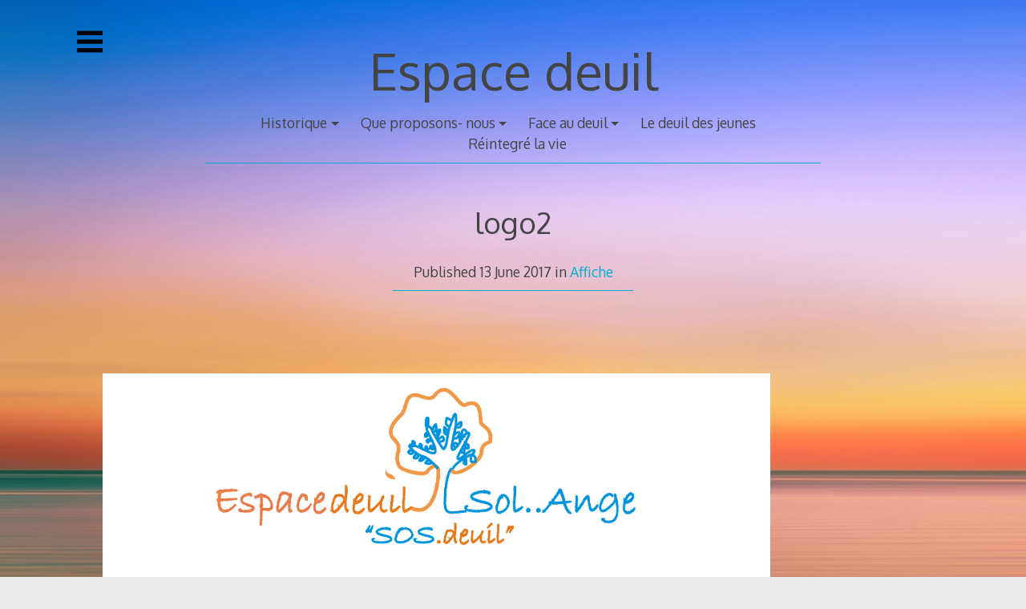

--- FILE ---
content_type: text/html; charset=UTF-8
request_url: http://espacedeuil.be/index.php/affiche/logo2/
body_size: 5001
content:
<!DOCTYPE html>
<html lang="en-US">
<head>

<meta charset="UTF-8">
<meta http-equiv="X-UA-Compatible" content="IE=edge">
<meta name="viewport" content="width=device-width, initial-scale=1">
<link rel="profile" href="http://gmpg.org/xfn/11">
<link rel="pingback" href="http://espacedeuil.be/xmlrpc.php">
<link rel="prefetch" href="http://espacedeuil.be/wp-content/uploads/2017/04/beach-1868342_1920.jpg">
<title>logo2 &#8211; Espace deuil</title>
<link rel='dns-prefetch' href='//fonts.googleapis.com' />
<link rel='dns-prefetch' href='//s.w.org' />
<link rel="alternate" type="application/rss+xml" title="Espace deuil &raquo; Feed" href="http://espacedeuil.be/index.php/feed/" />
<link rel="alternate" type="application/rss+xml" title="Espace deuil &raquo; Comments Feed" href="http://espacedeuil.be/index.php/comments/feed/" />
<link rel="alternate" type="application/rss+xml" title="Espace deuil &raquo; logo2 Comments Feed" href="http://espacedeuil.be/index.php/affiche/logo2/#main/feed/" />
		<script type="text/javascript">
			window._wpemojiSettings = {"baseUrl":"https:\/\/s.w.org\/images\/core\/emoji\/2.2.1\/72x72\/","ext":".png","svgUrl":"https:\/\/s.w.org\/images\/core\/emoji\/2.2.1\/svg\/","svgExt":".svg","source":{"concatemoji":"http:\/\/espacedeuil.be\/wp-includes\/js\/wp-emoji-release.min.js?ver=4.7.31"}};
			!function(t,a,e){var r,n,i,o=a.createElement("canvas"),l=o.getContext&&o.getContext("2d");function c(t){var e=a.createElement("script");e.src=t,e.defer=e.type="text/javascript",a.getElementsByTagName("head")[0].appendChild(e)}for(i=Array("flag","emoji4"),e.supports={everything:!0,everythingExceptFlag:!0},n=0;n<i.length;n++)e.supports[i[n]]=function(t){var e,a=String.fromCharCode;if(!l||!l.fillText)return!1;switch(l.clearRect(0,0,o.width,o.height),l.textBaseline="top",l.font="600 32px Arial",t){case"flag":return(l.fillText(a(55356,56826,55356,56819),0,0),o.toDataURL().length<3e3)?!1:(l.clearRect(0,0,o.width,o.height),l.fillText(a(55356,57331,65039,8205,55356,57096),0,0),e=o.toDataURL(),l.clearRect(0,0,o.width,o.height),l.fillText(a(55356,57331,55356,57096),0,0),e!==o.toDataURL());case"emoji4":return l.fillText(a(55357,56425,55356,57341,8205,55357,56507),0,0),e=o.toDataURL(),l.clearRect(0,0,o.width,o.height),l.fillText(a(55357,56425,55356,57341,55357,56507),0,0),e!==o.toDataURL()}return!1}(i[n]),e.supports.everything=e.supports.everything&&e.supports[i[n]],"flag"!==i[n]&&(e.supports.everythingExceptFlag=e.supports.everythingExceptFlag&&e.supports[i[n]]);e.supports.everythingExceptFlag=e.supports.everythingExceptFlag&&!e.supports.flag,e.DOMReady=!1,e.readyCallback=function(){e.DOMReady=!0},e.supports.everything||(r=function(){e.readyCallback()},a.addEventListener?(a.addEventListener("DOMContentLoaded",r,!1),t.addEventListener("load",r,!1)):(t.attachEvent("onload",r),a.attachEvent("onreadystatechange",function(){"complete"===a.readyState&&e.readyCallback()})),(r=e.source||{}).concatemoji?c(r.concatemoji):r.wpemoji&&r.twemoji&&(c(r.twemoji),c(r.wpemoji)))}(window,document,window._wpemojiSettings);
		</script>
		<style type="text/css">
img.wp-smiley,
img.emoji {
	display: inline !important;
	border: none !important;
	box-shadow: none !important;
	height: 1em !important;
	width: 1em !important;
	margin: 0 .07em !important;
	vertical-align: -0.1em !important;
	background: none !important;
	padding: 0 !important;
}
</style>
<link rel='stylesheet' id='decode-icomoon-css'  href='http://espacedeuil.be/wp-content/themes/decode/assets/icomoon.css?ver=3.0.7' type='text/css' media='all' />
<link rel='stylesheet' id='decode-style-css'  href='http://espacedeuil.be/wp-content/themes/decode/style.css?ver=3.0.7' type='text/css' media='all' />
<link rel='stylesheet' id='decode-font-stylesheet-css'  href='//fonts.googleapis.com/css?family=Oxygen&#038;ver=4.7.31' type='text/css' media='all' />
<script type='text/javascript' src='http://espacedeuil.be/wp-includes/js/jquery/jquery.js?ver=1.12.4'></script>
<script type='text/javascript' src='http://espacedeuil.be/wp-includes/js/jquery/jquery-migrate.min.js?ver=1.4.1'></script>
<link rel='https://api.w.org/' href='http://espacedeuil.be/index.php/wp-json/' />
<link rel="EditURI" type="application/rsd+xml" title="RSD" href="http://espacedeuil.be/xmlrpc.php?rsd" />
<link rel="wlwmanifest" type="application/wlwmanifest+xml" href="http://espacedeuil.be/wp-includes/wlwmanifest.xml" /> 
<meta name="generator" content="WordPress 4.7.31" />
<link rel='shortlink' href='http://espacedeuil.be/?p=328' />
<link rel="alternate" type="application/json+oembed" href="http://espacedeuil.be/index.php/wp-json/oembed/1.0/embed?url=http%3A%2F%2Fespacedeuil.be%2Findex.php%2Faffiche%2Flogo2%2F%23main" />
<link rel="alternate" type="text/xml+oembed" href="http://espacedeuil.be/index.php/wp-json/oembed/1.0/embed?url=http%3A%2F%2Fespacedeuil.be%2Findex.php%2Faffiche%2Flogo2%2F%23main&#038;format=xml" />

		<!-- Decode Custom Colors CSS -->

		<style type="text/css">

			
			@media (min-width: 68.5em) {

				.site-main {
					max-width: none;
				}

			.site-main { width: 80%; }
			}

		</style>

		<style type="text/css" id="custom-background-css">
body.custom-background { background-image: url("http://espacedeuil.be/wp-content/uploads/2017/04/beach-1868342_1920.jpg"); background-position: center center; background-size: cover; background-repeat: no-repeat; background-attachment: fixed; }
</style>
<link rel="icon" href="http://espacedeuil.be/wp-content/uploads/2017/05/cropped-sos-32x32.jpg" sizes="32x32" />
<link rel="icon" href="http://espacedeuil.be/wp-content/uploads/2017/05/cropped-sos-192x192.jpg" sizes="192x192" />
<link rel="apple-touch-icon-precomposed" href="http://espacedeuil.be/wp-content/uploads/2017/05/cropped-sos-180x180.jpg" />
<meta name="msapplication-TileImage" content="http://espacedeuil.be/wp-content/uploads/2017/05/cropped-sos-270x270.jpg" />
</head>

<body class="attachment attachment-template-default attachmentid-328 attachment-jpeg custom-background sidebar-style-closing sidebar-style-left">
	
<div id="page" class="hfeed site">
	
	<a class="skip-link screen-reader-text" href="#content">Skip to content</a>
	
				
				<button id="sidebar-link" class="sidebar-link SidebarLink left" title="Show sidebar">
				<svg width="100%" height="100%" viewBox="0 0 240 200" version="1.1" xmlns="http://www.w3.org/2000/svg">
					<g class="menu-icon" fill-rule="evenodd">
						<path d="M0,160 L0,200 L240,200 L240,160 L0,160 Z M0,160"></path>
						<path d="M0,80 L0,120 L240,120 L240,80 L0,80 Z M0,80"></path>
						<path d="M0,0 L0,40 L240,40 L240,0 L0,0 Z M0,0"></path>
					</g>
				</svg>
			</button>
					<header id="masthead" class="site-header" role="banner" style="background-position: center center; background-attachment: fixed; -webkit-background-size: cover; -moz-background-size: cover; -ms-background-size: cover; background-size: cover;">
		
				
		<div class="site-branding">
				
											
						
				<h1 class="site-title">
				<a href="http://espacedeuil.be/" title="Espace deuil" rel="home">Espace deuil</a>
				</h1>
						
											<h2 class="site-description"></h2>
										
		</div><!-- .site-branding -->
		
		
		<nav id="header-menu" class="menu horizontal-menu header-menu" role="navigation"><ul><li id="menu-item-192" class="menu-item menu-item-type-post_type menu-item-object-page menu-item-has-children menu-item-192"><a href="http://espacedeuil.be/index.php/historique/">Historique</a>
<ul class="sub-menu">
	<li id="menu-item-219" class="menu-item menu-item-type-post_type menu-item-object-page menu-item-219"><a href="http://espacedeuil.be/index.php/contact/">Contact</a></li>
	<li id="menu-item-258" class="menu-item menu-item-type-post_type menu-item-object-page menu-item-258"><a href="http://espacedeuil.be/index.php/affiche/">Affiche</a></li>
</ul>
</li>
<li id="menu-item-193" class="menu-item menu-item-type-post_type menu-item-object-page menu-item-has-children menu-item-193"><a href="http://espacedeuil.be/index.php/qui-sommes-nous/">Que proposons- nous</a>
<ul class="sub-menu">
	<li id="menu-item-194" class="menu-item menu-item-type-post_type menu-item-object-page menu-item-194"><a href="http://espacedeuil.be/index.php/les-massages/">les massages</a></li>
	<li id="menu-item-214" class="menu-item menu-item-type-post_type menu-item-object-page menu-item-214"><a href="http://espacedeuil.be/index.php/deuil-perinatal/">Deuil périnatal</a></li>
	<li id="menu-item-236" class="menu-item menu-item-type-post_type menu-item-object-page menu-item-236"><a href="http://espacedeuil.be/index.php/secret-professionnel-2/">Secret professionnel</a></li>
</ul>
</li>
<li id="menu-item-252" class="menu-item menu-item-type-post_type menu-item-object-page menu-item-has-children menu-item-252"><a href="http://espacedeuil.be/index.php/face-au-deuil/">Face au deuil</a>
<ul class="sub-menu">
	<li id="menu-item-251" class="menu-item menu-item-type-post_type menu-item-object-page menu-item-251"><a href="http://espacedeuil.be/index.php/symptome-du-deuil/">symptôme du deuil</a></li>
	<li id="menu-item-250" class="menu-item menu-item-type-post_type menu-item-object-page menu-item-250"><a href="http://espacedeuil.be/index.php/les-etapes-du-deuil/">Les étapes du deuil</a></li>
	<li id="menu-item-249" class="menu-item menu-item-type-post_type menu-item-object-page menu-item-249"><a href="http://espacedeuil.be/index.php/les-statistiques/">Les statistiques</a></li>
	<li id="menu-item-217" class="menu-item menu-item-type-post_type menu-item-object-page menu-item-217"><a href="http://espacedeuil.be/index.php/condoleances/">Condoléances</a></li>
	<li id="menu-item-248" class="menu-item menu-item-type-post_type menu-item-object-page menu-item-248"><a href="http://espacedeuil.be/index.php/lettre-aux-personnes-qui-ne-sont-pas-en-deuil/">Lettre aux personnes qui ne sont pas en deuil</a></li>
	<li id="menu-item-215" class="menu-item menu-item-type-post_type menu-item-object-page menu-item-215"><a href="http://espacedeuil.be/index.php/les-vecus-du-differents-deuils/">Les vécus des différents deuils</a></li>
</ul>
</li>
<li id="menu-item-216" class="menu-item menu-item-type-post_type menu-item-object-page menu-item-216"><a href="http://espacedeuil.be/index.php/enfants-adolescents-en-deuil/">Le deuil des jeunes</a></li>
<li id="menu-item-218" class="menu-item menu-item-type-post_type menu-item-object-page menu-item-218"><a href="http://espacedeuil.be/index.php/reintegre-la-vie/">Réintegré la vie</a></li>
</ul></nav><!-- #header-menu -->		
				
	</header><!-- #masthead -->
	
			
		
	<div id="content" class="site-content center-content-mobile">
		
<div id="primary" class="content-area image-attachment">
	<main id="main" class="site-main" role="main">

	
		<article id="post-328" class="post-328 attachment type-attachment status-inherit hentry">
			<header class="entry-header">
				<h1 class="entry-title">logo2</h1>
				<div class="entry-meta">
					Published <span class="entry-date"><time class="entry-date" datetime="2017-06-13T08:43:16+00:00">13 June 2017</time></span> in <a href="http://espacedeuil.be/index.php/affiche/" title="Return to Affiche" rel="gallery">Affiche</a>									</div><!-- .entry-meta -->

				<nav role="navigation" id="image-navigation" class="image-navigation">
					<div class="nav-previous"></div>
					<div class="nav-next"></div>
				</nav><!-- #image-navigation -->
			</header><!-- .entry-header -->

			<div class="entry-content">

				<div class="entry-attachment">
					<div class="attachment">
						
						<a href="http://espacedeuil.be/wp-content/uploads/2017/04/affiche2.jpg" title="logo2" rel="attachment"><img width="833" height="1200" src="http://espacedeuil.be/wp-content/uploads/2017/04/affiche2.jpg" class="attachment-1200x1200 size-1200x1200" alt="" srcset="http://espacedeuil.be/wp-content/uploads/2017/04/affiche2.jpg 2259w, http://espacedeuil.be/wp-content/uploads/2017/04/affiche2-208x300.jpg 208w, http://espacedeuil.be/wp-content/uploads/2017/04/affiche2-768x1107.jpg 768w, http://espacedeuil.be/wp-content/uploads/2017/04/affiche2-700x1009.jpg 700w" sizes="(max-width: 833px) 100vw, 833px" /></a>
					</div><!-- .attachment -->

									</div><!-- .entry-attachment -->

								
			</div><!-- .entry-content -->

		</article><!-- #post-328 -->

		
	<div id="comments" class="comments-area">

	
		
		
		<div id="respond" class="comment-respond">
		<h3 id="reply-title" class="comment-reply-title">Leave a Reply <small><a rel="nofollow" id="cancel-comment-reply-link" href="/index.php/affiche/logo2/#respond" style="display:none;">Cancel reply</a></small></h3>			<form action="http://espacedeuil.be/wp-comments-post.php" method="post" id="commentform" class="comment-form" novalidate>
				<p class="comment-notes"><span id="email-notes">Your email address will not be published.</span> Required fields are marked <span class="required">*</span></p><p class="comment-form-comment"><label for="comment">Comment</label> <textarea id="comment" name="comment" cols="45" rows="8" maxlength="65525" aria-required="true" required="required"></textarea></p><p class="comment-form-author"><label for="author">Name <span class="required">*</span></label> <input id="author" name="author" type="text" value="" size="30" maxlength="245" aria-required='true' required='required' /></p>
<p class="comment-form-email"><label for="email">Email <span class="required">*</span></label> <input id="email" name="email" type="email" value="" size="30" maxlength="100" aria-describedby="email-notes" aria-required='true' required='required' /></p>
<p class="comment-form-url"><label for="url">Website</label> <input id="url" name="url" type="url" value="" size="30" maxlength="200" /></p>
<p class="form-submit"><input name="submit" type="submit" id="submit" class="submit" value="Post Comment" /> <input type='hidden' name='comment_post_ID' value='328' id='comment_post_ID' />
<input type='hidden' name='comment_parent' id='comment_parent' value='0' />
</p>			</form>
			</div><!-- #respond -->
		
		
	
</div><!-- #comments -->
	
	
	</main><!-- #main -->
</div><!-- #primary -->


	</div><!-- #content -->
	
	
	<footer id="colophon" class="site-footer" role="contentinfo">
	
	
		
		<div class="theme-info">
		<p><a href="https://www.machothemes.com/themes/decode/" rel="dofollow">Decode Theme</a> by <a href="https://www.machothemes.com/" rel="dofollow" title="Professional & Responsive WordPress Themes">Macho Themes</a></p>
	</div><!-- .theme-info -->
		
	</footer><!-- #colophon -->
	</div><!-- #page -->


	
<div id="sidebar" class="sidebar left">
	<div id="sidebar-top" class="sidebar-top SidebarTop clearfix">
		<button id="sidebar-close" class="sidebar-close SidebarClose" title="Hide sidebar">
			<svg width="100%" height="100%" viewBox="0 0 200 200" version="1.1" xmlns="http://www.w3.org/2000/svg">
			<path class="close-icon" d="M0,172.881356 L72.8813559,100 L1.0658141e-14,27.1186441 L27.1186441,-2.84217094e-14 L100,72.8813559 L172.881356,0 L200,27.1186441 L127.118644,100 L200,172.881356 L172.881356,200 L100,127.118644 L27.1186441,200 Z M0,172.881356" fill="#444444"></path>
			</svg>
		</button>
	</div>
	<div class="sidebar-content">

			<nav id="sidebar-menu" class="menu vertical-menu sidebar-menu" role="navigation"><h2 class="menu-title">Navigation</h2><ul><li class="menu-item menu-item-type-post_type menu-item-object-page menu-item-has-children menu-item-192"><a href="http://espacedeuil.be/index.php/historique/">Historique</a>
<ul class="sub-menu">
	<li class="menu-item menu-item-type-post_type menu-item-object-page menu-item-219"><a href="http://espacedeuil.be/index.php/contact/">Contact</a></li>
	<li class="menu-item menu-item-type-post_type menu-item-object-page menu-item-258"><a href="http://espacedeuil.be/index.php/affiche/">Affiche</a></li>
</ul>
</li>
<li class="menu-item menu-item-type-post_type menu-item-object-page menu-item-has-children menu-item-193"><a href="http://espacedeuil.be/index.php/qui-sommes-nous/">Que proposons- nous</a>
<ul class="sub-menu">
	<li class="menu-item menu-item-type-post_type menu-item-object-page menu-item-194"><a href="http://espacedeuil.be/index.php/les-massages/">les massages</a></li>
	<li class="menu-item menu-item-type-post_type menu-item-object-page menu-item-214"><a href="http://espacedeuil.be/index.php/deuil-perinatal/">Deuil périnatal</a></li>
	<li class="menu-item menu-item-type-post_type menu-item-object-page menu-item-236"><a href="http://espacedeuil.be/index.php/secret-professionnel-2/">Secret professionnel</a></li>
</ul>
</li>
<li class="menu-item menu-item-type-post_type menu-item-object-page menu-item-has-children menu-item-252"><a href="http://espacedeuil.be/index.php/face-au-deuil/">Face au deuil</a>
<ul class="sub-menu">
	<li class="menu-item menu-item-type-post_type menu-item-object-page menu-item-251"><a href="http://espacedeuil.be/index.php/symptome-du-deuil/">symptôme du deuil</a></li>
	<li class="menu-item menu-item-type-post_type menu-item-object-page menu-item-250"><a href="http://espacedeuil.be/index.php/les-etapes-du-deuil/">Les étapes du deuil</a></li>
	<li class="menu-item menu-item-type-post_type menu-item-object-page menu-item-249"><a href="http://espacedeuil.be/index.php/les-statistiques/">Les statistiques</a></li>
	<li class="menu-item menu-item-type-post_type menu-item-object-page menu-item-217"><a href="http://espacedeuil.be/index.php/condoleances/">Condoléances</a></li>
	<li class="menu-item menu-item-type-post_type menu-item-object-page menu-item-248"><a href="http://espacedeuil.be/index.php/lettre-aux-personnes-qui-ne-sont-pas-en-deuil/">Lettre aux personnes qui ne sont pas en deuil</a></li>
	<li class="menu-item menu-item-type-post_type menu-item-object-page menu-item-215"><a href="http://espacedeuil.be/index.php/les-vecus-du-differents-deuils/">Les vécus des différents deuils</a></li>
</ul>
</li>
<li class="menu-item menu-item-type-post_type menu-item-object-page menu-item-216"><a href="http://espacedeuil.be/index.php/enfants-adolescents-en-deuil/">Le deuil des jeunes</a></li>
<li class="menu-item menu-item-type-post_type menu-item-object-page menu-item-218"><a href="http://espacedeuil.be/index.php/reintegre-la-vie/">Réintegré la vie</a></li>
</ul></nav><!-- #sidebar-menu -->	
		<div class="widget-area" role="complementary">
	
				
			<aside id="search" class="widget widget_search">
				<form role="search" method="get" class="search-form" action="http://espacedeuil.be/">
				<label>
					<span class="screen-reader-text">Search for:</span>
					<input type="search" class="search-field" placeholder="Search &hellip;" value="" name="s" />
				</label>
				<input type="submit" class="search-submit" value="Search" />
			</form>			</aside>

			<aside id="archives" class="widget">
				<h1 class="widget-title">Archives</h1>
				<ul>
						<li><a href='http://espacedeuil.be/index.php/2017/01/'>January 2017</a></li>
				</ul>
			</aside>

						
	</div><!-- .widget-area -->
		
	</div>
</div><!-- #sidebar -->

<script type='text/javascript' src='http://espacedeuil.be/wp-content/themes/decode/scripts/decode.js?ver=3.0.9'></script>
<script type='text/javascript' src='http://espacedeuil.be/wp-includes/js/comment-reply.min.js?ver=4.7.31'></script>
<script type='text/javascript' src='http://espacedeuil.be/wp-content/themes/decode/scripts/keyboard-image-navigation.js?ver=2.7.5'></script>
<script type='text/javascript' src='http://espacedeuil.be/wp-includes/js/wp-embed.min.js?ver=4.7.31'></script>

</body>
</html>